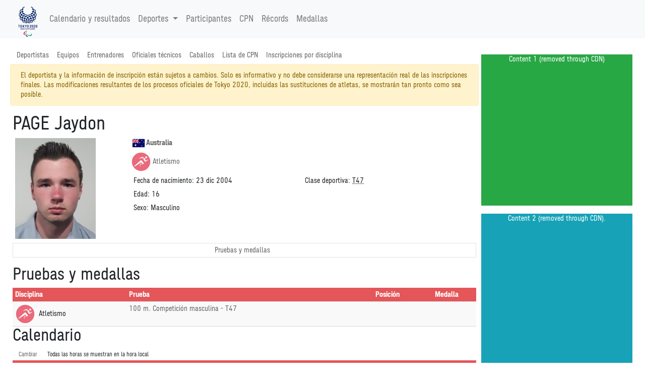

--- FILE ---
content_type: text/html
request_url: https://tokio2020.rtve.es/paralimpicos/es/resultados/atletismo/perfil-de-deportista-n1416012-page-jaydon.htm
body_size: 45396
content:
<!DOCTYPE html>
<html

lang="es-es"
xml:lang="es-es"
xmlns="http://www.w3.org/1999/xhtml"><meta http-equiv="edge-control" content="dca=esi, max-age=300s, downstream-ttl=60s"/><head>
<meta http-equiv="X-UA-Compatible" content="IE=edge,chrome=1" />
<meta name="viewport" content="width=device-width, initial-scale=1">
<meta charset="utf-8" />
<meta http-equiv="Content-Type" content="text/html; charset=UTF-8"/>
<meta name="save" content="history"/>

<title>
Atletismo PAGE Jaydon - Juegos Paral&iacute;mpicos de Tokyo 2020</title>

<script type="application/ld+json">{"nationality":"Australia","gender":"Masculino","@type":"Person","performerIn":{"subEvent":{"subEvent":[{"endDate":"2021-08-27 00:00:00.0","@type":"SportsEvent","name":"100 m. Competici�n masculina - T47","location":{"address":"Tokyo, Japan","@type":"Place","name":"Tokyo, Japan"},"@id":"../../../es/resultados/atletismo/calendario-de-prueba-100-m-m-t47.htm","url":"../../../es/resultados/atletismo/calendario-de-prueba-100-m-m-t47.htm","startDate":"2021-08-27 00:00:00.0"}],"endDate":"2021-09-05 00:00:00.0","name":"Atletismo","location":{"address":"Tokyo, Japan","@type":"Place","name":"Tokyo, Japan"},"startDate":"2021-08-27 00:00:00.0"},"endDate":"2021-09-05","@type":"SportsEvent","name":"Juegos paral�mpicos Tokyo 2020","location":{"address":"Tokyo, Japan","@type":"Place","name":"Tokyo, Japan"},"startDate":"2021-08-24"},"name":"PAGE Jaydon","@id":"../../../es/resultados/atletismo/perfil-de-deportista-n1416012-page-jaydon.htm","@context":"http://schema.org","birthDate":"2004-12-23","url":"../../../es/resultados/atletismo/perfil-de-deportista-n1416012-page-jaydon.htm"}</script><!-- Twitter Card data -->
<meta name="twitter:card" content="summary">
<meta name="twitter:site" content="@Tokyo2020">
<meta name="twitter:title" content="Atletismo PAGE Jaydon - Juegos Paral&iacute;mpicos de Tokyo 2020">
<meta name="twitter:description" content="Todos los resultados y calendario de las pruebas de los Juegos Ol&iacute;mpicos de Tokio 2020 los tienes a trav&eacute;s de la plataforma de RTVE Play. Entra en RTVE.es">
<meta name="twitter:creator" content="@Tokyo2020">
<meta name="twitter:image" content="https://tokyo2020.org/en/assets/img/common/ogp.jpg">

<!-- Open Graph data -->
<meta property="og:title" content="Atletismo PAGE Jaydon - Juegos Paral&iacute;mpicos de Tokyo 2020" />
<meta property="og:type" content="website" />
<meta property="og:url" content="../../../es/resultados/atletismo/perfil-de-deportista-n1416012-page-jaydon.htm" />
<meta property="og:image" content="https://tokyo2020.org/en/assets/img/common/ogp.jpg" />
<meta property="og:description" content="Todos los resultados y calendario de las pruebas de los Juegos Ol&iacute;mpicos de Tokio 2020 los tienes a trav&eacute;s de la plataforma de RTVE Play. Entra en RTVE.es" />
<meta property="fb:app_id" content="0" /><meta name="description" content="Atletismo - PAGE Jaydon - Perfil oficial con resultados, medallas y m&aacute;s. Sigue a PAGE Jaydon en los Juegos Paral&iacute;mpicos de Tokyo 2020 (del 24 de agosto al 5 de septiembre de 2021)."></head>
<link rel="alternate" hreflang="es" href="https://www.europeanchampionships.com/resources/template?absolute_urls=1es/resultados/atletismo/perfil-de-deportista-n1416012-page-jaydon.htm" />
<link rel="stylesheet" type="text/css" href="../../../resPG2020-/style/pg2020-.min.css">
<link rel="stylesheet" type="text/css" href="../../../resCOMMON/style/jquery.mThumbnailScroller.css">
<link rel="stylesheet" type="text/css" href="../../../resCOMMON/style/tablesorter.theme.default.css">
<link rel="stylesheet" type="text/css" href="../../../resCOMMON/style/fontawesome.min.css">
<link rel="stylesheet" type="text/css" href="../../../resCOMMON/style/datatables.min.css">
<link rel="stylesheet" type="text/css" href="../../../resCOMMON/style/rwd-table.min.css">

<link rel="shortcut icon" href="../../../resPG2020-/img/favicon.ico" type="image/x-icon">
<link rel="icon"          href="../../../resPG2020-/img/favicon.ico" type="image/x-icon">

<script src="../../../resCOMMON/sinfoScripts/bundle.js" type="text/javascript"></script>
<script src="../../../resCOMMON/sinfoScripts/main.js" type="text/javascript"></script>

<script> 
        var doc = document.documentElement;
        doc.setAttribute('data-useragent', navigator.userAgent);
</script>

<script>
$.extend( true, $.fn.dataTable.defaults, {
language: {
    url: '../../../resCOMMON/sinfoScripts/i18n/spa.json'
    }
} );
</script>
<script>
    !function(){
        var analytics=window.analytics=window.analytics||[];
        if(!analytics.initialize) {
            if (analytics.invoked) {
                window.console && console.error && console.error("Segment snippet included twice.");
            }
            else {
            analytics.invoked = !0;
            }
            analytics.methods = ["identify", "track", "ready", "page", "once", "off", "on", "setAnonymousId"];
            analytics.factory = function (e) {
                return function () {
                    var t = Array.prototype.slice.call(arguments);
                    t.unshift(e);
                    analytics.push(t);
                    return analytics
                }
            };
            for (var e = 0; e < analytics.methods.length; e++) {
                var key = analytics.methods[e];
                analytics[key] = analytics.factory(key);
            }
            analytics.load = function (key, e) {
                var t = document.createElement("script");
                t.type = "text/javascript";
                t.async = !0;
                t.src = "https://cdn.segment.com/analytics.js/v1/" + key + "/analytics.min.js";
                var n = document.getElementsByTagName("script")[0];
                n.parentNode.insertBefore(t, n);
                analytics._loadOptions = e;
            };
            analytics._writeKey="FSH5ZeYSgxdBJ69zoV6MOc60AqYvrbBO";
            analytics.SNIPPET_VERSION="4.13.2";
        };
    }();
</script>
<script>
$(window).on("cookies-banner-shown", function(e, params) {
    initSegmentCalls(1);
});
$(window).on("cookies-loaded", function(e, params) {
    initSegmentCalls(2);
});
function initSegmentCalls(event) {
           new SegmentCalls("FSH5ZeYSgxdBJ69zoV6MOc60AqYvrbBO", event,{"user_nation":"","athlete":"1416012","page_type":"biography","page_hostname":"","partner_name":"Atos","implementation_provider":"Atos","language":"es","discipline":"ATH","platform":"Web","non_interaction":0,"screen_id":"../../../es/resultados/atletismo/perfil-de-deportista-n1416012-page-jaydon.htm","content_geography":"Australia","event":""});
       };
</script>
</head>

<body>
<section class="d-none">VERSION: 5.9.5.498 (04/08/2021)</section>

<INPUT type="hidden" class="sHistory" id="divScrollXPos" name="divScrollXPos">
<INPUT type="hidden" class="sHistory" id="divScrollYPos" name="divScrollYPos">
<INPUT type="hidden" class="sHistory" id="scrollXPos" name="scrollXPos">
<INPUT type="hidden" class="sHistory" id="scrollYPos" name="scrollYPos">

<div class="tk-ad-top-placeholder"></div>
<div class="tk-ad-top tk-ad-top--sticky">
<div class="tk-ad__container--top">
<div class="text-center tk-ads-banner__container">
<div class="tk-ads-banner" id="banner-top">
<div id="div-gpt-ad-tokyo2020-1" class="text-center wrs-ads"></div>
</div>
</div>
</div>
</div>
<esi:choose>
  <esi:when test="$(HTTP_USER_AGENT) has 'RMA_APP'">
  
<script type="text/javascript" charset="utf-8" src="/tokyo-2020/en/d3components/scripts/head-externally-shared.min.js?v=33"></script>

<esi:choose>
 <esi:when test="$(HTTP_HOST) == 'pre-results-www.gtwtokyo2020.org'">
<esi:include src="https://pre-results-www.gtwtokyo2020.org/OIS/OG2020-/resOG2020-/noconflict.htm" onerror="continue"/>
  </esi:when>
  
  <esi:when test="$(HTTP_HOST) == 'see-results-www.gtwtokyo2020.org'">
<esi:include src="https://see-results-www.gtwtokyo2020.org/OIS/OG2020-/resOG2020-/noconflict.htm" onerror="continue"/>  
  </esi:when>
  
  <esi:when test="$(HTTP_HOST) == 'fe-stg-www.gtwtokyo2020.org'">
<esi:include src="https://fe-stg-www.gtwtokyo2020.org/OIS/OG2020-/resOG2020-/noconflict.htm" onerror="continue"/>  
  </esi:when>
  
  <esi:when test="$(HTTP_HOST) == 'sph-results-www.gtwtokyo2020.org'">
<esi:include src="https://sph-results-www.gtwtokyo2020.org/OIS/OG2020-/resOG2020-/noconflict.htm" onerror="continue"/>  
  </esi:when>
  
  <esi:when test="$(HTTP_HOST) == 'fe-preprd-www.gtwtokyo2020.org'">
<esi:include src="https://fe-preprd-www.gtwtokyo2020.org/OIS/OG2020-/resOG2020-/noconflict.htm" onerror="continue"/>  
  </esi:when>

  <esi:when test="$(HTTP_HOST) == 'tokyo2020.org'">
<esi:include src="https://tokyo2020.org/OIS/OG2020-/resOG2020-/noconflict.htm" onerror="continue"/>  
  </esi:when>

  <esi:when test="$(HTTP_HOST) == 'gtnew.tokyo2020.org'">
<esi:include src="https://gtnew.tokyo2020.org.org/OIS/OG2020-/resOG2020-/noconflict.htm" onerror="continue"/>  
  </esi:when>

  <esi:when test="$(HTTP_HOST) == 'olympics.com'">
<esi:include src="https://olympics.com/tokyo-2020/olympic-games/resOG2020-/noconflict.htm" onerror="continue"/>  
  </esi:when>

  <esi:when test="$(HTTP_HOST) == 'stg-www.olympic-channelservices.org'">
<esi:include src="https://stg-www.olympic-channelservices.org/tokyo-2020/olympic-games/resOG2020-/noconflict.htm" onerror="continue"/>  
  </esi:when>  

  <esi:when test="$(HTTP_HOST) == 'ppp-www.olympics.com'">
<esi:include src="https://ppp-www.olympics.com/tokyo-2020/olympic-games/resOG2020-/noconflict.htm" onerror="continue"/>  
  </esi:when> 
</esi:choose>

<script>
document.addEventListener('DOMContentLoaded',function(){ 
initSegmentCalls(2);
},false)

</script>
  
  </esi:when>
  
  
  
  
  
  <esi:when test="$(HTTP_HOST) == 'pre-results-www.gtwtokyo2020.org'">
<esi:include src="https://pre-results-www.gtwtokyo2020.org/es/paralympics/external/lib/discipline/ATH-------------------------------/header" onerror="continue"/>
<esi:include src="https://pre-results-www.gtwtokyo2020.org/OIS/OG2020-/resOG2020-/noconflict.htm" onerror="continue"/>
  </esi:when>
  <esi:when test="$(HTTP_HOST) == 'see-results-www.gtwtokyo2020.org'">
    <esi:include src="https://see-results-www.gtwtokyo2020.org/es/paralympics/external/lib/discipline/ATH-------------------------------/header" onerror="continue"/>
<esi:include src="https://see-results-www.gtwtokyo2020.org/OIS/OG2020-/resOG2020-/noconflict.htm" onerror="continue"/>  
  </esi:when>
  <esi:when test="$(HTTP_HOST) == 'fe-stg-www.gtwtokyo2020.org'">
    <esi:include src="https://fe-stg-www.gtwtokyo2020.org/es/paralympics/external/lib/discipline/ATH-------------------------------/header" onerror="continue"/>
<esi:include src="https://fe-stg-www.gtwtokyo2020.org/OIS/OG2020-/resOG2020-/noconflict.htm" onerror="continue"/>  
  </esi:when>
  <esi:when test="$(HTTP_HOST) == 'sph-results-www.gtwtokyo2020.org'">
    <esi:include src="https://sph-results-www.gtwtokyo2020.org/es/paralympics/external/lib/discipline/ATH-------------------------------/header" onerror="continue"/>
    <esi:include src="https://sph-results-www.gtwtokyo2020.org/OIS/OG2020-/resOG2020-/noconflict.htm" onerror="continue"/>  
  </esi:when>
  <esi:when test="$(HTTP_HOST) == 'fe-preprd-www.gtwtokyo2020.org'">
    <esi:include src="https://fe-preprd-www.gtwtokyo2020.org/es/paralympics/external/lib/discipline/ATH-------------------------------/header" onerror="continue"/>
    <esi:include src="https://fe-preprd-www.gtwtokyo2020.org/OIS/OG2020-/resOG2020-/noconflict.htm" onerror="continue"/>  
  </esi:when>
  <esi:when test="$(HTTP_HOST) == 'tokyo2020.org'">
    <esi:include src="https://tokyo2020.org/es/paralympics/external/lib/discipline/ATH-------------------------------/header" onerror="continue"/>
    <esi:include src="https://tokyo2020.org/OIS/OG2020-/resOG2020-/noconflict.htm" onerror="continue"/>  
  </esi:when>
  <esi:when test="$(HTTP_HOST) == 'gtnew.tokyo2020.org'">
    <esi:include src="https://gtnew.tokyo2020.org/es/paralympics/external/lib/discipline/ATH-------------------------------/header" onerror="continue"/>
    <esi:include src="https://gtnew.tokyo2020.org.org/OIS/OG2020-/resOG2020-/noconflict.htm" onerror="continue"/>  
  </esi:when>
  <esi:when test="$(HTTP_HOST) == 'olympics.com'">
    <esi:include src="https://olympics.com/tokyo-2020/es/paralympics/external/lib/discipline/ATH-------------------------------/header" onerror="continue"/>
    <esi:include src="https://olympics.com/tokyo-2020/olympic-games/resOG2020-/noconflict.htm" onerror="continue"/>  
  </esi:when>
  <esi:when test="$(HTTP_HOST) == 'stg-www.olympic-channelservices.org'">
    <esi:include src="https://stg-www.olympic-channelservices.org/tokyo-2020/es/paralympics/external/lib/discipline/ATH-------------------------------/header" onerror="continue"/>
    <esi:include src="https://stg-www.olympic-channelservices.org/tokyo-2020/olympic-games/resOG2020-/noconflict.htm" onerror="continue"/>  
  </esi:when>  
  <esi:when test="$(HTTP_HOST) == 'ppp-www.olympics.com'">
    <esi:include src="https://ppp-www.olympics.com/tokyo-2020/es/paralympics/external/lib/discipline/ATH-------------------------------/header" onerror="continue"/>
    <esi:include src="https://ppp-www.olympics.com/tokyo-2020/olympic-games/resOG2020-/noconflict.htm" onerror="continue"/>  
  </esi:when>  
<esi:when test="$(HTTP_HOST) == 'tokio2020.rtve.es'">
<esi:include src="https://www.rtve.es/components/jjoo/ATH-------------------------------/cabecera_paralimpicos.inc" onerror="continue"/>
</esi:when>
</esi:choose>

<esi:remove>
<header >
<link rel="stylesheet" type="text/css" href="../../../resPG2020-/fonts/fontface.min.css">
<div class="navbar-light bg-light">
<nav class="navbar navbar-expand-lg container">
<a href="#" class="navbar-brand main-logo" title="Atletismo PAGE Jaydon - Juegos Paral&iacute;mpicos de Tokyo 2020">
<img src="../../../resPG2020-/img/nav/logo.png" role="presentation" class="img-fluid" aria-hidden="true" alt="Atletismo PAGE Jaydon - Juegos Paral&iacute;mpicos de Tokyo 2020"/>
</a>
<button class="navbar-toggler" type="button" data-toggle="collapse" data-target="#navbarSupportedContent" aria-controls="navbarSupportedContent" aria-expanded="false" aria-label="Toggle navigation">
    <span class="navbar-toggler-icon"></span>
  </button>
  
<div class="collapse navbar-collapse" id="navbarSupportedContent">
<ul class="navbar-nav mr-auto">
<li class="nav-item">
<a class="nav-link" href="../../../es/resultados/todos-los-deportes/calendario-paralimpico.htm">
Calendario y resultados</a>
</li>

<li class="nav-item dropdown">
<a class="nav-link dropdown-toggle" data-toggle="dropdown" href="#" role="button" aria-haspopup="true" aria-expanded="false">
 Deportes<span class="caret"></span>
</a>
     
 <ul class="dropdown-menu">
<li class="dropdown-item text-nowrap col-md-3">
<a href='../../../es/resultados/atletismo/cronograma-diario-de-competencias.htm' title='Cronograma diario de competencias - Atletismo'><img src="../../../resPG2020-/img/sports/ATH.png" role="presentation" aria-hidden="true" alt="" class="sport-icon" align="middle"/>Atletismo</a></li>
<li class="dropdown-item text-nowrap col-md-3">
<a href='../../../es/resultados/badminton/cronograma-diario-de-competencias.htm' title='Cronograma diario de competencias - B&aacute;dminton'><img src="../../../resPG2020-/img/sports/BDM.png" role="presentation" aria-hidden="true" alt="" class="sport-icon" align="middle"/>B&aacute;dminton</a></li>
<li class="dropdown-item text-nowrap col-md-3">
<a href='../../../es/resultados/baloncesto-en-silla-de-ruedas/cronograma-diario-de-competencias.htm' title='Cronograma diario de competencias - Baloncesto en silla de ruedas'><img src="../../../resPG2020-/img/sports/WBK.png" role="presentation" aria-hidden="true" alt="" class="sport-icon" align="middle"/>Baloncesto en silla de ruedas</a></li>
<li class="dropdown-item text-nowrap col-md-3">
<a href='../../../es/resultados/boccia/cronograma-diario-de-competencias.htm' title='Cronograma diario de competencias - Boccia'><img src="../../../resPG2020-/img/sports/BOC.png" role="presentation" aria-hidden="true" alt="" class="sport-icon" align="middle"/>Boccia</a></li>
<li class="dropdown-item text-nowrap col-md-3">
<a href='../../../es/resultados/ciclismo-en-pista/cronograma-diario-de-competencias.htm' title='Cronograma diario de competencias - Ciclismo en pista'><img src="../../../resPG2020-/img/sports/CTR.png" role="presentation" aria-hidden="true" alt="" class="sport-icon" align="middle"/>Ciclismo en pista</a></li>
<li class="dropdown-item text-nowrap col-md-3">
<a href='../../../es/resultados/ciclismo-en-ruta/cronograma-diario-de-competencias.htm' title='Cronograma diario de competencias - Ciclismo en ruta'><img src="../../../resPG2020-/img/sports/CRD.png" role="presentation" aria-hidden="true" alt="" class="sport-icon" align="middle"/>Ciclismo en ruta</a></li>
<li class="dropdown-item text-nowrap col-md-3">
<a href='../../../es/resultados/esgrima-en-silla-de-ruedas/cronograma-diario-de-competencias.htm' title='Cronograma diario de competencias - Esgrima en silla de ruedas'><img src="../../../resPG2020-/img/sports/WFE.png" role="presentation" aria-hidden="true" alt="" class="sport-icon" align="middle"/>Esgrima en silla de ruedas</a></li>
<li class="dropdown-item text-nowrap col-md-3">
<a href='../../../es/resultados/futbol-5/cronograma-diario-de-competencias.htm' title='Cronograma diario de competencias - F&uacute;tbol-5'><img src="../../../resPG2020-/img/sports/FB5.png" role="presentation" aria-hidden="true" alt="" class="sport-icon" align="middle"/>F&uacute;tbol-5</a></li>
<li class="dropdown-item text-nowrap col-md-3">
<a href='../../../es/resultados/goalball/cronograma-diario-de-competencias.htm' title='Cronograma diario de competencias - Goalball'><img src="../../../resPG2020-/img/sports/GBL.png" role="presentation" aria-hidden="true" alt="" class="sport-icon" align="middle"/>Goalball</a></li>
<li class="dropdown-item text-nowrap col-md-3">
<a href='../../../es/resultados/halterofilia/cronograma-diario-de-competencias.htm' title='Cronograma diario de competencias - Halterofilia'><img src="../../../resPG2020-/img/sports/PWL.png" role="presentation" aria-hidden="true" alt="" class="sport-icon" align="middle"/>Halterofilia</a></li>
<li class="dropdown-item text-nowrap col-md-3">
<a href='../../../es/resultados/hipica/cronograma-diario-de-competencias.htm' title='Cronograma diario de competencias - H&iacute;pica'><img src="../../../resPG2020-/img/sports/EQU.png" role="presentation" aria-hidden="true" alt="" class="sport-icon" align="middle"/>H&iacute;pica</a></li>
<li class="dropdown-item text-nowrap col-md-3">
<a href='../../../es/resultados/judo/cronograma-diario-de-competencias.htm' title='Cronograma diario de competencias - Judo'><img src="../../../resPG2020-/img/sports/JUD.png" role="presentation" aria-hidden="true" alt="" class="sport-icon" align="middle"/>Judo</a></li>
<li class="dropdown-item text-nowrap col-md-3">
<a href='../../../es/resultados/natacion/cronograma-diario-de-competencias.htm' title='Cronograma diario de competencias - Nataci&oacute;n'><img src="../../../resPG2020-/img/sports/SWM.png" role="presentation" aria-hidden="true" alt="" class="sport-icon" align="middle"/>Nataci&oacute;n</a></li>
<li class="dropdown-item text-nowrap col-md-3">
<a href='../../../es/resultados/piraguismo-esprint/cronograma-diario-de-competencias.htm' title='Cronograma diario de competencias - Pirag&uuml;ismo esprint'><img src="../../../resPG2020-/img/sports/CSP.png" role="presentation" aria-hidden="true" alt="" class="sport-icon" align="middle"/>Pirag&uuml;ismo esprint</a></li>
<li class="dropdown-item text-nowrap col-md-3">
<a href='../../../es/resultados/remo/cronograma-diario-de-competencias.htm' title='Cronograma diario de competencias - Remo'><img src="../../../resPG2020-/img/sports/ROW.png" role="presentation" aria-hidden="true" alt="" class="sport-icon" align="middle"/>Remo</a></li>
<li class="dropdown-item text-nowrap col-md-3">
<a href='../../../es/resultados/rugby-en-silla-de-ruedas/cronograma-diario-de-competencias.htm' title='Cronograma diario de competencias - Rugby en silla de ruedas'><img src="../../../resPG2020-/img/sports/WRU.png" role="presentation" aria-hidden="true" alt="" class="sport-icon" align="middle"/>Rugby en silla de ruedas</a></li>
<li class="dropdown-item text-nowrap col-md-3">
<a href='../../../es/resultados/taekwondo/cronograma-diario-de-competencias.htm' title='Cronograma diario de competencias - Taekwondo'><img src="../../../resPG2020-/img/sports/TKW.png" role="presentation" aria-hidden="true" alt="" class="sport-icon" align="middle"/>Taekwondo</a></li>
<li class="dropdown-item text-nowrap col-md-3">
<a href='../../../es/resultados/tenis-de-mesa/cronograma-diario-de-competencias.htm' title='Cronograma diario de competencias - Tenis de mesa'><img src="../../../resPG2020-/img/sports/TTE.png" role="presentation" aria-hidden="true" alt="" class="sport-icon" align="middle"/>Tenis de mesa</a></li>
<li class="dropdown-item text-nowrap col-md-3">
<a href='../../../es/resultados/tenis-en-silla-de-ruedas/cronograma-diario-de-competencias.htm' title='Cronograma diario de competencias - Tenis en silla de ruedas'><img src="../../../resPG2020-/img/sports/WTE.png" role="presentation" aria-hidden="true" alt="" class="sport-icon" align="middle"/>Tenis en silla de ruedas</a></li>
<li class="dropdown-item text-nowrap col-md-3">
<a href='../../../es/resultados/tiro/cronograma-diario-de-competencias.htm' title='Cronograma diario de competencias - Tiro'><img src="../../../resPG2020-/img/sports/SHO.png" role="presentation" aria-hidden="true" alt="" class="sport-icon" align="middle"/>Tiro</a></li>
<li class="dropdown-item text-nowrap col-md-3">
<a href='../../../es/resultados/tiro-con-arco/cronograma-diario-de-competencias.htm' title='Cronograma diario de competencias - Tiro con arco'><img src="../../../resPG2020-/img/sports/ARC.png" role="presentation" aria-hidden="true" alt="" class="sport-icon" align="middle"/>Tiro con arco</a></li>
<li class="dropdown-item text-nowrap col-md-3">
<a href='../../../es/resultados/triatlon/cronograma-diario-de-competencias.htm' title='Cronograma diario de competencias - Triatl&oacute;n'><img src="../../../resPG2020-/img/sports/TRI.png" role="presentation" aria-hidden="true" alt="" class="sport-icon" align="middle"/>Triatl&oacute;n</a></li>
<li class="dropdown-item text-nowrap col-md-3">
<a href='../../../es/resultados/voleibol-sentado/cronograma-diario-de-competencias.htm' title='Cronograma diario de competencias - Voleibol sentado'><img src="../../../resPG2020-/img/sports/VBS.png" role="presentation" aria-hidden="true" alt="" class="sport-icon" align="middle"/>Voleibol sentado</a></li>
	</ul>
	</li>
	 
	<li class="nav-item">
		<a class="nav-link" href="../../../es/resultados/todos-los-deportes/deportistas.htm">
			Participantes</a>
	</li>

	<li class="nav-item">
			<a class="nav-link" href="../../../es/resultados/todos-los-deportes/listed-npcs.htm">
				CPN</a>
		</li>
	<li class="nav-item">
		<a class="nav-link" href="../../../es/resultados/todos-los-deportes/records.htm">
			R&eacute;cords</a>
	</li>

	<li class="nav-item">
		<a class="nav-link" href="../../../es/resultados/todos-los-deportes/clasificacion-por-medallas.htm">
			Medallas</a>
	</li>


</ul>



</div>
	</nav>
</div></header>
</esi:remove><div id="div-gpt-ad-tokyo2020-ath"  class="text-center my-3 wrs-ads">
</div>

<main id="mainContainer" class="wrs-content" role="main">	
	<div class="container">
		<div class="row">
			<div class="col-lg-9 d-flex flex-column">
				<nav class="navbar navbar-expand-md p-0 navbar-sport">
	<button class="navbar-toggler m-2" type="button" data-toggle="collapse" data-target="#navbarSport">
		<span class="sr-only">Mostrar navegaci&oacute;n de deporte</span>
	    <span class="navbar-toggler-icon"></span>
	</button>
	<div class="collapse navbar-collapse flex-column" id="navbarSport">
	    <ul class="navbar-nav nav w-100">
	            
	<li class="nav-item " >
				<a class="nav-link" href="../../../es/resultados/todos-los-deportes/deportistas.htm">
					Deportistas</a>
			</li>
		<li class="nav-item " >
				<a class="nav-link" href="../../../es/resultados/todos-los-deportes/equipos.htm">
					Equipos</a>
			</li>
		<li class="nav-item " >
				<a class="nav-link" href="../../../es/resultados/todos-los-deportes/entrenadores.htm">
					Entrenadores</a>
			</li>
		<li class="nav-item " >
				<a class="nav-link" href="../../../es/resultados/todos-los-deportes/oficiales-tecnicos.htm">
					Oficiales t&eacute;cnicos</a>
			</li>
		<li class="nav-item " >
				<a class="nav-link" href="../../../es/resultados/todos-los-deportes/caballos.htm">
					Caballos</a>
			</li>
		<li class="nav-item " >
				<a class="nav-link" href="../../../es/resultados/todos-los-deportes/lista-de-cpn.htm">
					Lista de CPN</a>
			</li>
		<li class="nav-item " >
				<a class="nav-link" href="../../../es/resultados/todos-los-deportes/inscripciones-por-disciplina.htm">
					Inscripciones por disciplina</a>
			</li>
		<li id="activity-list-link" class="d-none nav-item">
	 			<a class="nav-link" href="#">Lista de actividades</a>
	 		</li>    
	 		
	<li id="about-sport-link" class="nav-link-gtws d-none">
	 			<a class="nav-link" href="#">Acerca del deporte</a>
	 		</li>         
	<li id="non-competition-schedule-link" class="d-none nav-item">
	 			<a class="nav-link" href="#">Calendario fuera de competici&oacute;n</a>
	 		</li>
        </ul>
        <ul class="navbar-nav nav w-100">
	</ul>
		
	</div>
</nav>	

<script>
$(function(){
	initEventMenuLinks();
	
	
	$(".navbar-sport .dropdown-toggle").click(function(e){
		//e.preventDefault();
		var menu = $(this).closest(".nav-item").find(".dropdown-menu");
		var content = menu.find(".dropdown-content");
		var url = menu.attr("data-url");
		if (url){
			if (menu.hasClass("show")){
				menu.removeClass("show").trigger(new $.Event('hidden.bs.dropdown'));
			}else{
				$(".navbar-sport .dropdown-menu").removeClass("show");
				content.html('<div class="text-center"><i class="fas fa-spinner fa-spin fa-3x "></i></div>');
				$.ajax({
					url: url
				}).done(function(html){
					content.html(html);
					menu.addClass("show").trigger(new $.Event('shown.bs.dropdown'));
				}).fail(function(){
					content.empty();
				});	
			}
		}
		return false;
	});

	$(".navbar-sport .dropdown").on("shown.bs.dropdown", function () {
		var nav = $(this).find(".UnitNavigator");
		if (nav.length > 0){
			setTimeout(function(){
				$event_unit_link = $('.UnitNavigatorContainer.current');
				$("#event-navi-scroller").mThumbnailScroller("scrollTo", $event_unit_link, {duration:0.01});
			},100);
		}
	});
		
	
});
</script>


<!--Begin Loader-->
<div id="f3206e01-43e1-4cfe-a767-dda71eb5c941" class ="">
</div>
<script>
loadPageToDiv('f3206e01-43e1-4cfe-a767-dda71eb5c941','../../../es/resultados/atletismo/zzzs000d-n1416012-page-jaydon.htm',0,'','');
</script>
<!--End Loader-->

<!-- change order from navigator events -->
<h1  >	
	PAGE Jaydon</h1>
<div class="panel-bio">
	<div class="container-fluid mb-2">
			<div class="row">
				<div class="col-3">
					<picture>
						<source srcset="../../../resPG2020-/img/bios/photos/med/1416012.jpg" media="(max-width: 768px)" />
						<source srcset="../../../resPG2020-/img/bios/photos/1416012.jpg" media="(min-width: 769px)" />
						<img src="../../../resPG2020-/img/bios/photos/1416012.jpg" class="img-fluid bios-image"/>
					</picture>
				</div>
				<div class="col-9">
					<div class="container-fluid">
						<div class="row">
							<div class="playerTag" country ="AUS"><a href="../../../es/resultados/todos-los-deportes/inscripciones-del-cpn-australia.htm" title="Inscripciones del CPN-Australia"" class="country"><img class="flag" src="../../../resCOMMON/img/flags/PG2020-/AUS.png" role="presentation" aria-hidden="true" alt="" >Australia</a></div></div>
						<div class="row my-2">
							<a href='../../../es/resultados/atletismo/cronograma-diario-de-competencias.htm' title='Cronograma diario de competencias - Atletismo'><img src="../../../resPG2020-/img/sports/ATH.png" role="presentation" aria-hidden="true" alt="" class="sport-icon" align="middle"/>Atletismo</a></div>
					
						<div class="row">
							<div class="col-md-6">
								<div>
									<label>Fecha de nacimiento:</label>
									23 dic 2004</div>
							<div>
									<label>Edad:</label>
									16</div>
							<div>
									<label>Sexo:</label>
									Masculino</div>
								
								<div>
								</div>
													
							</div>
							<div class="col-md-6">
								<div>
										<label>Clase deportiva:</label>
										<abbr title="Clase deportiva T47">T47</abbr></div>
								</div>
						</div> </div> </div> </div> </div> <ul id="navigator" class="list-inline border text-center p-1">
		<li id="events_navigator" class="list-inline-item d-none">
			<a href="#events">Pruebas y medallas</a>
		</li>
		<li id="records_navigator" class="list-inline-item d-none">
			<a href="#records">R&eacute;cords</a>
		</li>
		<li id="schedule_navigator" class="list-inline-item d-none">
			<a href="#schedule" title="schedule">Calendario</a>
		</li>
		<li id="bio_navigator" class="list-inline-item d-none">
			<a href="#bio">Bio</a>
		</li>
		<li id="additionalInformation_navigator" class="list-inline-item d-none">
			<a href="#addInformation">Inter&eacute;s general</a>
		</li>
		<li id="milestones_navigator" class="list-inline-item d-none">
			<a href="#milestones">Milestones.<!--__INTL_NOT_DEFINED___D_HeaderMilestones_--></a>
		</li>
		<li id="relatedNews" class="d-none relatedNews list-inline-item" data-id="1416012_ATH" data-discipline="ATH"></li>
	</ul>

	<a name="events">
		<h2>
			Pruebas y medallas</h2> 
	
	
	<div class="table-responsive">
		<table class="table table-schedule" >
			<thead>
			<tr>
			    <th class="text-left">Disciplina</th>
				<th class="text-left">Prueba</th>
				<th class="text-center">Posici&oacute;n</th>
				<th class="text-center">Medalla</th>
				</tr>
			</thead>
			
			<tr>
				<td class="text-left" rowspan="1"> 
						<img class="sport-icon" src="../../../resPG2020-/img/sports/ATH.png" alt="ATH">&nbsp;Atletismo</td>
				<td>

					<a href="../../../es/resultados/atletismo/calendario-de-prueba-100-m-m-t47.htm" title="Calendario de prueba-100 m M - T47"" class="eventTagLink">100 m. Competici&oacute;n masculina - T47</a></td>
	
				<td class="text-center">
					&nbsp;</td>
				
				<td class="text-center"> 
					</td>
				</tr>
			</table>

	</div>


</a>
	<a name="records">
		</a>
	<a name="schedule">
			<h2>Calendario</h2>
<div class="schedule-container" id="ATH1416012">
		<small class="d-flex flex-row">
		<!-- Accesibility -->
			<a href="#" class="change-local-time mx-1 px-2 py-1" aria-label="SwitchTime.<!--__INTL_NOT_DEFINED___D_LabelSwitchTime_-->">Cambiar</a>
			<span class="local-time-msg px-2 py-1" style="display:none;">Todas las horas se muestran en la hora local</span>
			<span class="computer-time-msg px-2 py-1" style="display:none;">Todas las horas se muestran en funci&oacute;n de tu zona horaria</span>
		</small>

		<div class="table-responsive" >
			<table class="table table-hover table-schedule">

				<thead>
				<tr>
					<th class="text-center schedule-time" scope="col">
						Hora de inicio</th>
					<th class="text-left schedule-venue d-none d-md-table-cell" scope="col">
						Ubicaci&oacute;n</th>
					<th  class="text-left" scope="col">
						Prueba</th>
					<th  class="text-center schedule-status" scope="col">
						Estado</th>
				</tr>
				</thead>
				<tr class="clickable-schedule-row" sport="ATH" data-url="../../../es/resultados/atletismo/resultado-100-m-m-t47-rnd1-000200-.htm">
								<!-- DISCIPLINE -->
						<!-- START TIME -->
						<!-- Accesibility -->
<td class="text-center schedule-time">
							<!-- Accesibility -->
							<div class="computer-date-data" full-date="2021-08-27T12:36:00+09:00" local-date="vie, 27 ago"></div>
							<strong>
								<span class="schedule-time-data" full-date="2021-08-27T12:36:00+09:00" local-time="12:36"></span>
								</strong>

								</td>

						<!-- VENUE -->
						<td class="schedule-venue d-none d-md-table-cell">
							Estadio Ol&iacute;mpico - Pista</td>

						<!-- EVENT -->
						<td class="schedule-event">
							<div class="container-fluid">
								<div class="row">
									<div class="col-sm-6">
										<div class="d-flex">
											<div class="flex-grow-1">
												<a href="../../../es/resultados/atletismo/resultado-100-m-m-t47-rnd1-000200-.htm" title="Resultado - 100 m. Competici&oacute;n masculina.  T47 Ronda 1 - Serie 2">
													100 m. Competici&oacute;n masculina.  T47 Ronda 1 - Serie 2</a>
												</div>
											</div>
									</div>
									<div class="col-sm-6">
										</div></div></div></td>

						<!-- STATUS -->
						<td class="schedule-status" >

							<div class="StatusBoxSchedule StatusBox5">Terminado</div></td>

						<!-- AVAILABLE -->

					</tr>
					</table>
		</div>
		</div>
<script>





    $(document).ready(function() {
    	//Accesibility with title
    	//reset title when mouseenter and restore title when mouseleave
//     	$( ".change-local-time" )
// 		.mouseenter(function() {  
// 			var title = $(this).attr("title");
// 			//alert (title);
// 			$(this).attr("temp_title", title);
// 			$(this).attr("title","");
// 		})
// 		.mouseleave(function() {
// 			var title = $(this).attr("temp_title");
// 			//alert (title);
// 			$(this).attr("title", title);
// 			$(this).removeAttr("temp_title");
// 		});
    	//Accesibility
        $(".change-local-time").on("click", function(e){
            e.preventDefault();
            e.stopPropagation();
            e.stopImmediatePropagation();
            var activated = localStorage.getItem("wrs-computer-time-activated") | 0;
            localStorage.setItem("wrs-computer-time-activated", (activated == 1) ? 0 : 1);
            setComputerTimeInSchedule(null, "es_ES", "ddd, D MMM");
        });

        initClickableScheduleRows();
        setComputerTimeInSchedule(null, "es_ES", "ddd, D MMM");
    });
</script></a>
	<a name="bio">
		</a>
	
</div>
<script>
    $(function(){
        var auxEvents = $('.panel-bio').find('a[name="events"]').children();
        var auxRecords = $('.panel-bio').find('a[name="records"]').children();
        var auxBio = $('.panel-bio').find('a[name="bio"]').children();
        var auxaddInformation = $('.panel-bio').find('a[name="addInformation"]').children();
        var auxMilestones = $('.panel-bio').find('a[name="milestones"]').children();
        var auxSchedule = $('.panel-bio').find('a[name="schedule"]').children();

        if (auxEvents.length>0){
            $('#events_navigator').removeClass("d-none");
        }
		if (auxRecords.length>0){
            $('#records_navigator').removeClass("d-none");
		}
        if (auxBio.length>0){
            $('#bio_navigator').removeClass("d-none");
        }
        if (auxaddInformation.length>0){
            $('#additionalInformation_navigator').removeClass("d-none");
        }
        if (auxMilestones.length>0){
            $('#milestones_navigator').removeClass("d-none");
        }
        if (auxSchedule.length>4){
            $('#schedule_navigator').removeClass("d-none");
        }
        if($('#navigator li:visible').length == 0) { 
        	$('#navigator').addClass('d-none');	
        }
    })
</script><div class="legend pt-4" id="legendZZBB101A">
		<div role="heading" aria-level="3" class="h5">Leyenda</div>
		<dl>
			<div class="d-inline-block" ><dt><img src="../../../resPG2020-/img/nav/medal-1.png" role="presentation" aria-hidden="true" alt="" />:</dt> <dd>Prueba por la medalla de oro</dd></div>
					<div class="d-inline-block" ><dt><img src="../../../resPG2020-/img/nav/medal-2.png" role="presentation" aria-hidden="true" alt="" />:</dt> <dd>Prueba por la medalla de plata</dd></div>
					<div class="d-inline-block" ><dt><img src="../../../resPG2020-/img/nav/medal-3.png" role="presentation" aria-hidden="true" alt="" />:</dt> <dd>Prueba por la medalla de bronce</dd></div>
					</dl>
	<div class="clearfix"></div>
</div>
	<script>
	$(document).ready(function(){
		if(true && true){
		}else if(true){
			$('#legendZZBB101A').addClass("d-none d-md-block")
		}else if(true){
			$('#legendZZBB101A').addClass("d-md-none")
		}
	});
	</script>
<div id="div-gpt-ad-tokyo2020-2"  class="text-center my-3 wrs-ads">
</div>
</div>

			<div class="col-lg-3 sidebar">
				<esi:choose>
		<esi:when test="$(HTTP_USER_AGENT) has 'RMA_APP'">
		</esi:when>
		<esi:when test="$(HTTP_HOST) == 'pre-results-www.gtwtokyo2020.org'">
		    <esi:include src="https://pre-results-www.gtwtokyo2020.org/es/paralympics/external/lib/discipline/ATH-------------------------------/content1" onerror="continue"/>
		</esi:when>
		<esi:when test="$(HTTP_HOST) == 'see-results-www.gtwtokyo2020.org'">
		    <esi:include src="https://see-results-www.gtwtokyo2020.org/es/paralympics/external/lib/discipline/ATH-------------------------------/content1" onerror="continue"/>
		</esi:when>
		<esi:when test="$(HTTP_HOST) == 'fe-stg-www.gtwtokyo2020.org'">
		    <esi:include src="https://fe-stg-www.gtwtokyo2020.org/es/paralympics/external/lib/discipline/ATH-------------------------------/content1" onerror="continue"/>
		</esi:when>
		<esi:when test="$(HTTP_HOST) == 'sph-results-www.gtwtokyo2020.org'">
		  <esi:include src="https://sph-results-www.gtwtokyo2020.org/es/paralympics/external/lib/discipline/ATH-------------------------------/content1" onerror="continue"/>
		 </esi:when>
		<esi:when test="$(HTTP_HOST) == 'fe-preprd-www.gtwtokyo2020.org'">
		   <esi:include src="https://fe-preprd-www.gtwtokyo2020.org/es/paralympics/external/lib/discipline/ATH-------------------------------/content1" onerror="continue"/>
		</esi:when>
		<esi:when test="$(HTTP_HOST) == 'tokyo2020.org'">
		   <esi:include src="https://tokyo2020.org/es/paralympics/external/lib/discipline/ATH-------------------------------/content1" onerror="continue"/>
		</esi:when>
		<esi:when test="$(HTTP_HOST) == 'gtnew.tokyo2020.org'">
		   <esi:include src="https://gtnew.tokyo2020.org/es/paralympics/external/lib/discipline/ATH-------------------------------/content1" onerror="continue"/>
		</esi:when>
		<esi:when test="$(HTTP_HOST) == 'olympics.com'">
		  <esi:include src="https://olympics.com/tokyo-2020/es/paralympics/external/lib/discipline/ATH-------------------------------/content1" onerror="continue"/>
		</esi:when>
		<esi:when test="$(HTTP_HOST) == 'stg-www.olympic-channelservices.org'">
		  <esi:include src="https://stg-www.olympic-channelservices.org/tokyo-2020/es/paralympics/external/lib/discipline/ATH-------------------------------/content1" onerror="continue"/>
		</esi:when>		
		<esi:when test="$(HTTP_HOST) == 'ppp-www.olympics.com'">
		  <esi:include src="https://ppp-www.olympics.com/tokyo-2020/es/paralympics/external/lib/discipline/ATH-------------------------------/content1" onerror="continue"/>
		</esi:when>		
		<esi:when test="$(HTTP_HOST) == 'tokio2020.rtve.es'">
			<esi:include src="https://www.rtve.es/components/jjoo/ATH-------------------------------/content1.inc" onerror="continue"/>
		</esi:when>	
    </esi:choose>

	<esi:remove>
		<div class="bg-success text-white my-3 text-center align-middle" style="height:300px;">
		Content 1 (removed through CDN)
		</div>
	</esi:remove>	
	
	
	
	<div class="tk-ads-banner__container tk-ads-banner__container--sidebar">
        <div class="tk-ads-banner">
            <div id="div-gpt-ad-tokyo2020-3" class="text-center wrs-ads">
                <!-- banner here -->
            </div>
        </div>
    </div>
<esi:choose>
		<esi:when test="$(HTTP_USER_AGENT) has 'RMA_APP'">
		</esi:when>
		<esi:when test="$(HTTP_HOST) == 'pre-results-www.gtwtokyo2020.org'">
		    <esi:include src="https://pre-results-www.gtwtokyo2020.org/es/paralympics/external/lib/discipline/ATH-------------------------------/content2" onerror="continue"/>
		</esi:when>
		<esi:when test="$(HTTP_HOST) == 'see-results-www.gtwtokyo2020.org'">
		    <esi:include src="https://see-results-www.gtwtokyo2020.org/es/paralympics/external/lib/discipline/ATH-------------------------------/content2" onerror="continue"/>
		</esi:when>
		<esi:when test="$(HTTP_HOST) == 'fe-stg-www.gtwtokyo2020.org'">
		    <esi:include src="https://fe-stg-www.gtwtokyo2020.org/es/paralympics/external/lib/discipline/ATH-------------------------------/content2" onerror="continue"/>
		</esi:when>
		<esi:when test="$(HTTP_HOST) == 'sph-results-www.gtwtokyo2020.org'">
		    <esi:include src="https://sph-results-www.gtwtokyo2020.org/es/paralympics/external/lib/discipline/ATH-------------------------------/content2" onerror="continue"/>
		</esi:when>
		<esi:when test="$(HTTP_HOST) == 'fe-preprd-www.gtwtokyo2020.org'">
		    <esi:include src="https://fe-preprd-www.gtwtokyo2020.org/es/paralympics/external/lib/discipline/ATH-------------------------------/content2" onerror="continue"/>
		</esi:when>
		<esi:when test="$(HTTP_HOST) == 'tokyo2020.org'">
		      <esi:include src="https://tokyo2020.org/es/paralympics/external/lib/discipline/ATH-------------------------------/content2" onerror="continue"/>
		</esi:when>
		<esi:when test="$(HTTP_HOST) == 'gtnew.tokyo2020.org'">
		      <esi:include src="https://gtnew.tokyo2020.org/es/paralympics/external/lib/discipline/ATH-------------------------------/content2" onerror="continue"/>
		</esi:when>
		<esi:when test="$(HTTP_HOST) == 'olympics.com'">
		  <esi:include src="https://olympics.com/tokyo-2020/es/paralympics/external/lib/discipline/ATH-------------------------------/content2" onerror="continue"/>
		</esi:when>
		<esi:when test="$(HTTP_HOST) == 'stg-www.olympic-channelservices.org'">
		  <esi:include src="https://stg-www.olympic-channelservices.org/tokyo-2020/es/paralympics/external/lib/discipline/ATH-------------------------------/content2" onerror="continue"/>
		</esi:when>		
		<esi:when test="$(HTTP_HOST) == 'ppp-www.olympics.com'">
		  <esi:include src="https://ppp-www.olympics.com/tokyo-2020/es/paralympics/external/lib/discipline/ATH-------------------------------/content2" onerror="continue"/>
		</esi:when>		
		<esi:when test="$(HTTP_HOST) == 'tokio2020.rtve.es'">
			<esi:include src="https://www.rtve.es/components/jjoo/ATH-------------------------------/content2.inc" onerror="continue"/>
		</esi:when>
    </esi:choose>
	<esi:remove>
		<div class="bg-info text-white my-3 text-center align-middle" style="height:300px;">
		Content 2 (removed through CDN).
		</div>
	</esi:remove>	

</div>

		</div> <!-- row -->
		</div>
	</main> <!-- container  -->
		
	<esi:choose>
	<esi:when test="$(HTTP_USER_AGENT) has 'RMA_APP'">
	</esi:when>
	<esi:when test="$(HTTP_HOST) == 'pre-results-www.gtwtokyo2020.org'">
	    <esi:include src="https://pre-results-www.gtwtokyo2020.org/es/paralympics/external/lib/discipline/ATH-------------------------------/footer" onerror="continue"/>
	</esi:when>
	<esi:when test="$(HTTP_HOST) == 'see-results-www.gtwtokyo2020.org'">
	    <esi:include src="https://see-results-www.gtwtokyo2020.org/es/paralympics/external/lib/discipline/ATH-------------------------------/footer" onerror="continue"/>
	</esi:when>
	<esi:when test="$(HTTP_HOST) == 'fe-stg-www.gtwtokyo2020.org'">
	    <esi:include src="https://fe-stg-www.gtwtokyo2020.org/es/paralympics/external/lib/discipline/ATH-------------------------------/footer" onerror="continue"/>
	</esi:when>
	<esi:when test="$(HTTP_HOST) == 'sph-results-www.gtwtokyo2020.org'">
	   <esi:include src="https://sph-results-www.gtwtokyo2020.org/es/paralympics/external/lib/discipline/ATH-------------------------------/footer" onerror="continue"/>
	</esi:when>
	<esi:when test="$(HTTP_HOST) == 'fe-preprd-www.gtwtokyo2020.org'">
	   <esi:include src="https://fe-preprd-www.gtwtokyo2020.org/es/paralympics/external/lib/discipline/ATH-------------------------------/footer" onerror="continue"/>
	</esi:when>
	<esi:when test="$(HTTP_HOST) == 'tokyo2020.org'">
	   <esi:include src="https://tokyo2020.org/es/paralympics/external/lib/discipline/ATH-------------------------------/footer" onerror="continue"/>
	</esi:when>
	<esi:when test="$(HTTP_HOST) == 'gtnew.tokyo2020.org'">
	   <esi:include src="https://gtnew.tokyo2020.org/es/paralympics/external/lib/discipline/ATH-------------------------------/footer" onerror="continue"/>
	</esi:when>
	<esi:when test="$(HTTP_HOST) == 'olympics.com'">
		<esi:include src="https://olympics.com/tokyo-2020/es/paralympics/external/lib/discipline/ATH-------------------------------/footer" onerror="continue"/>
	</esi:when>
	<esi:when test="$(HTTP_HOST) == 'stg-www.olympic-channelservices.org'">
		<esi:include src="https://stg-www.olympic-channelservices.org/tokyo-2020/es/paralympics/external/lib/discipline/ATH-------------------------------/footer" onerror="continue"/>
	</esi:when>	
	<esi:when test="$(HTTP_HOST) == 'ppp-www.olympics.com'">
		<esi:include src="https://ppp-www.olympics.com/tokyo-2020/es/paralympics/external/lib/discipline/ATH-------------------------------/footer" onerror="continue"/>
	</esi:when>	
	<esi:when test="$(HTTP_HOST) == 'tokio2020.rtve.es'">
		<esi:include src="https://www.rtve.es/components/jjoo/ATH-------------------------------/footer.inc" onerror="continue"/>
	</esi:when>	
</esi:choose>

<esi:remove>
<footer >
	<div class="bg-primary text-white my-3 text-center align-middle" style="height:200px;">
	FOOTER (removed through CDN).
	</div>
</footer>
</esi:remove>	</body>
</html>
